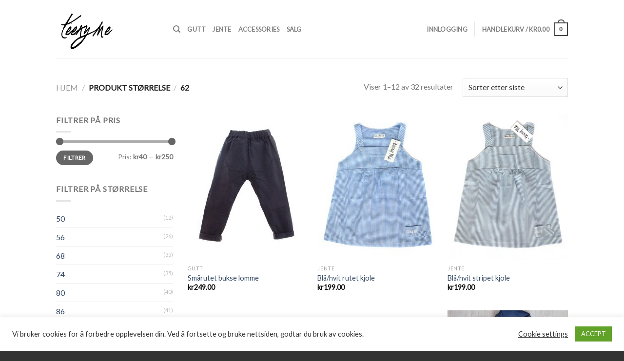

--- FILE ---
content_type: text/javascript
request_url: https://teenyme.no/wp-content/plugins/cookie-law-info/public/js/cookie-law-info-public.js?ver=2.0.0
body_size: 8180
content:
CLI_ACCEPT_COOKIE_NAME =(typeof CLI_ACCEPT_COOKIE_NAME !== 'undefined' ? CLI_ACCEPT_COOKIE_NAME : 'viewed_cookie_policy');
CLI_PREFERNCE_COOKIE =(typeof CLI_PREFERNCE_COOKIE !== 'undefined' ? CLI_PREFERNCE_COOKIE : 'CookieLawInfoConsent');
CLI_ACCEPT_COOKIE_EXPIRE =(typeof CLI_ACCEPT_COOKIE_EXPIRE !== 'undefined' ? CLI_ACCEPT_COOKIE_EXPIRE : 365);
CLI_COOKIEBAR_AS_POPUP=(typeof CLI_COOKIEBAR_AS_POPUP !== 'undefined' ? CLI_COOKIEBAR_AS_POPUP : false);
var CLI_Cookie={
	set: function (name, value, days) {
        if (days) {
            var date = new Date();
            date.setTime(date.getTime() + (days * 24 * 60 * 60 * 1000));
            var expires = "; expires=" + date.toGMTString();
        } else
            var expires = "";
        document.cookie = name + "=" + value + expires + "; path=/";
        if(days<1)
        {
            host_name=window.location.hostname;
            document.cookie = name + "=" + value + expires + "; path=/; domain=."+host_name+";";
            if(host_name.indexOf("www")!=1)
			{  
			   var host_name_withoutwww=host_name.replace('www','');
			   document.cookie = name + "=" + value + expires + "; path=/; domain="+host_name_withoutwww+";";
			}
            host_name=host_name.substring(host_name.lastIndexOf(".", host_name.lastIndexOf(".")-1));
            document.cookie = name + "=" + value + expires + "; path=/; domain="+host_name+";";
        }
    },
    read: function (name) {
        var nameEQ = name + "=";
        var ca = document.cookie.split(';');
        for (var i = 0; i < ca.length; i++) {
            var c = ca[i];
            while (c.charAt(0) == ' ') {
                c = c.substring(1, c.length);
            }
            if (c.indexOf(nameEQ) === 0) {
                return c.substring(nameEQ.length, c.length);
            }
        }
        return null;
    },
    erase: function (name) {
        this.set(name, "", -10);
    },
    exists: function (name) {
        return (this.read(name) !== null);
    },
    getallcookies:function() 
    {
	    var pairs = document.cookie.split(";");
	    var cookieslist = {};
	    for (var i = 0; i < pairs.length; i++) {
	        var pair = pairs[i].split("=");
	        cookieslist[(pair[0] + '').trim()] = unescape(pair[1]);
	    }
	    return cookieslist;
	}
}
var CLI=
{
	bar_config:{},
	showagain_config:{},
	allowedCategories:[],
	js_blocking_enabled: false,
	set:function(args)
	{
		if(typeof JSON.parse !== "function") 
		{
	        console.log("CookieLawInfo requires JSON.parse but your browser doesn't support it");
	        return;
		}
		if(typeof args.settings!=='object')
	    {
	    	this.settings = JSON.parse(args.settings);
		} 
		else
	    {
	    	this.settings = args.settings;
	    }
		this.js_blocking_enabled = Boolean( Cli_Data.js_blocking );
	    this.settings = args.settings;
	    this.bar_elm = jQuery(this.settings.notify_div_id);
	    this.showagain_elm = jQuery(this.settings.showagain_div_id);
		this.settingsModal = jQuery('#cliSettingsPopup');
		
        /* buttons */
        this.main_button=jQuery('.cli-plugin-main-button');
        this.main_link = jQuery('.cli-plugin-main-link');
        this.reject_link = jQuery('.cookie_action_close_header_reject');
		    this.delete_link=jQuery(".cookielawinfo-cookie-delete");
	    	this.settings_button=jQuery('.cli_settings_button');

        if(this.settings.cookie_bar_as=='popup')
    	{
    		CLI_COOKIEBAR_AS_POPUP=true;
		}
        this.addStyleAttribute();
		this.configBar();
        this.toggleBar();
        this.attachDelete();
        this.attachEvents();
		this.configButtons();
		this.reviewConsent();
		var cli_hidebar_on_readmore=this.hideBarInReadMoreLink();
        if( Boolean( this.settings.scroll_close ) ===true && cli_hidebar_on_readmore===false) 
        {
        	window.addEventListener("scroll",CLI.closeOnScroll, false);
		}
		
	},
	hideBarInReadMoreLink:function()
	{
		if( Boolean( CLI.settings.button_2_hidebar ) === true && this.main_link.length>0 && this.main_link.hasClass('cli-minimize-bar'))
		{
			this.hideHeader();
			cliBlocker.cookieBar( false );
			this.showagain_elm.slideDown(this.settings.animate_speed_show);
			return true;
		}
		return false;
	},
	attachEvents:function()
	{	
		jQuery(document).on('click','.wt-cli-privacy-btn',function(e){
			e.preventDefault();
			CLI.accept_close();
			CLI.settingsPopUpClose();
		});

		jQuery('.cli_action_button').on("click", function(e) {
			e.preventDefault();
			var elm=jQuery(this);
			var button_action=elm.attr('data-cli_action');
			var open_link=elm[0].hasAttribute("href") && elm.attr("href") != '#' ? true : false;
			var new_window=false;
			if(button_action=='accept')
			{
				CLI.accept_close();
				new_window= Boolean( CLI.settings.button_1_new_win ) ? true : false;

			}else if(button_action=='reject')
			{
				CLI.reject_close();
				new_window= Boolean( CLI.settings.button_3_new_win ) ? true : false;
			}
			if(open_link)
			{
                if(new_window)
                {
                    window.open(elm.attr("href"),'_blank');
                }else
                {
                    window.location.href =elm.attr("href");
                }  
            }
		});
		this.settingsPopUp();
		this.settingsTabbedAccordion();
		this.toggleUserPreferenceCheckBox();
		this.hideCookieBarOnClose();
		this.cookieLawInfoRunCallBacks();

	},
	toggleUserPreferenceCheckBox:function()
	{	
		
    	jQuery('.cli-user-preference-checkbox').each(function(){

			categoryCookie = 'cookielawinfo-'+jQuery(this).attr('data-id');
			categoryCookieValue = CLI_Cookie.read(categoryCookie);
			if( categoryCookieValue == null )
			{
				if(jQuery(this).is(':checked'))
				{
					CLI_Cookie.set(categoryCookie,'yes',CLI_ACCEPT_COOKIE_EXPIRE);
				}else
				{
					CLI_Cookie.set(categoryCookie,'no',CLI_ACCEPT_COOKIE_EXPIRE);	
				}
			}
			else
			{	
				if(categoryCookieValue == "yes")
				{
					jQuery(this).prop("checked",true);
				}
				else
				{
					jQuery(this).prop("checked",false);
				}

			}
			
        });
    	jQuery('.cli-user-preference-checkbox').on("click", function(e) {
			var dataID = jQuery(this).attr('data-id');
			var currentToggleElm = jQuery('.cli-user-preference-checkbox[data-id='+dataID+']');
        	if(jQuery(this).is(':checked'))
        	{	
        		CLI_Cookie.set('cookielawinfo-'+dataID,'yes',CLI_ACCEPT_COOKIE_EXPIRE);
				currentToggleElm.prop('checked',true);
			}else
        	{
				CLI_Cookie.set('cookielawinfo-'+dataID,'no',CLI_ACCEPT_COOKIE_EXPIRE);	
				currentToggleElm.prop('checked',false);				
			}
			CLI.checkCategories();
			CLI.generateConsent();
		});
		
	},
	settingsPopUp:function()
	{	
		jQuery(document).on('click','.cli_settings_button',function(e){
			e.preventDefault();
			CLI.settingsModal.addClass("cli-show").css({'opacity':0}).animate({'opacity':1});
			CLI.settingsModal.removeClass('cli-blowup cli-out').addClass("cli-blowup");
			jQuery('body').addClass("cli-modal-open");
			jQuery(".cli-settings-overlay").addClass("cli-show");
			jQuery("#cookie-law-info-bar").css({'opacity':.1});
			if(!jQuery('.cli-settings-mobile').is(':visible'))
			{
				CLI.settingsModal.find('.cli-nav-link:eq(0)').trigger("click");
			}
	    });
		jQuery('#cliModalClose').on("click", function(e) {
			CLI.settingsPopUpClose();
		});
		CLI.settingsModal.on("click", function(e) {
			if(!(document.getElementsByClassName('cli-modal-dialog')[0].contains(e.target)))
			{
				CLI.settingsPopUpClose();
			}
		});
		jQuery('.cli_enable_all_btn').on("click", function(e) {
			var cli_toggle_btn = jQuery(this);
			var enable_text = cli_toggle_btn.attr('data-enable-text');
			var disable_text= cli_toggle_btn.attr('data-disable-text');
			if(cli_toggle_btn.hasClass('cli-enabled')){
				CLI.disableAllCookies();
				cli_toggle_btn.html(enable_text);
			}
			else
			{
				CLI.enableAllCookies();
				cli_toggle_btn.html(disable_text);

			}
			jQuery(this).toggleClass('cli-enabled');
		});
		
		this.privacyReadmore();
	},
	settingsTabbedAccordion:function()
	{
		jQuery(".cli-tab-header").on("click", function(e) {
			if(!(jQuery(e.target).hasClass('cli-slider') || jQuery(e.target).hasClass('cli-user-preference-checkbox')))
			{
				if (jQuery(this).hasClass("cli-tab-active")) {
					jQuery(this).removeClass("cli-tab-active");
					jQuery(this)
					  .siblings(".cli-tab-content")
					  .slideUp(200);

				  } else {
					jQuery(".cli-tab-header").removeClass("cli-tab-active");
					jQuery(this).addClass("cli-tab-active");
					jQuery(".cli-tab-content").slideUp(200);
					jQuery(this)
					  .siblings(".cli-tab-content")
					  .slideDown(200);
				  }
			}	
		  });
	},
	settingsPopUpClose:function()
	{
		this.settingsModal.removeClass('cli-show');
		this.settingsModal.addClass('cli-out');
		jQuery('body').removeClass("cli-modal-open");
        jQuery(".cli-settings-overlay").removeClass("cli-show");
        jQuery("#cookie-law-info-bar").css({'opacity':1});
	},
	privacyReadmore:function()
	{	
		var el= jQuery('.cli-privacy-content .cli-privacy-content-text');
		if( el.length > 0 ) {
			var clone= el.clone(),
			originalHtml= clone.html(),
			originalHeight= el.outerHeight(),
			Trunc = {
			addReadmore:function(textBlock)
			{	
				if(textBlock.html().length > 250)
				{
					jQuery('.cli-privacy-readmore').show();
				}
				else
				{
					jQuery('.cli-privacy-readmore').hide();
				}
			},
			truncateText : function( textBlock ) {   
				var strippedText = jQuery('<div />').html(textBlock.html()); 
				strippedText.find('table').remove();        
				textBlock.html(strippedText.html());
				currentText = textBlock.text();
				if(currentText.trim().length > 250){
					var newStr = currentText.substring(0, 250);
					textBlock.empty().html(newStr).append('...');
				}
			},     
			replaceText: function ( textBlock, original ){
				return textBlock.html(original);      
			}  
			
			};
			Trunc.addReadmore(el);
			Trunc.truncateText(el);
			jQuery('a.cli-privacy-readmore').on("click", function(e) {
				e.preventDefault();
				if(jQuery('.cli-privacy-overview').hasClass('cli-collapsed'))
				{	
					Trunc.truncateText(el);
					jQuery('.cli-privacy-overview').removeClass('cli-collapsed');
					el.css('height', '100%');
				}
				else
				{
					jQuery('.cli-privacy-overview').addClass('cli-collapsed');
					Trunc.replaceText(el, originalHtml);
				}
				
				
			});
		}
		
	},
	attachDelete:function()
	{
		this.delete_link.on("click", function(e) {
	        CLI_Cookie.erase(CLI_ACCEPT_COOKIE_NAME);
	        for(var k in Cli_Data.nn_cookie_ids) 
	        {
	            CLI_Cookie.erase(Cli_Data.nn_cookie_ids[k]);
			}
			CLI.generateConsent();
	        return false;
		});
		
	},
	configButtons:function()
	{
	    /*[cookie_button] */
	    this.main_button.css('color',this.settings.button_1_link_colour);
	    if( Boolean( this.settings.button_1_as_button ) ) 
	    {	
	        this.main_button.css('background-color',this.settings.button_1_button_colour);
			
			this.main_button.on('mouseenter', function(){
				jQuery(this).css('background-color',CLI.settings.button_1_button_hover);
			})
			.on('mouseleave', function(){
				jQuery(this).css('background-color',CLI.settings.button_1_button_colour);
			});
	    }

	    /* [cookie_link] */    
	    this.main_link.css('color',this.settings.button_2_link_colour);
	    if( Boolean( this.settings.button_2_as_button ) ) 
	    {
			this.main_link.css('background-color',this.settings.button_2_button_colour);

			this.main_link.on('mouseenter', function(){
				jQuery(this).css('background-color',CLI.settings.button_2_button_hover);
			})
			.on('mouseleave', function(){
				jQuery(this).css('background-color',CLI.settings.button_2_button_colour);
			});
	        
	    }
	    /* [cookie_reject] */	    
		this.reject_link.css('color',this.settings.button_3_link_colour);
	    if( Boolean( this.settings.button_3_as_button ) ) 
	    {	
		
			this.reject_link.css('background-color',this.settings.button_3_button_colour);
			this.reject_link.on('mouseenter', function(){
				jQuery(this).css('background-color',CLI.settings.button_3_button_hover);
			})
			.on('mouseleave', function(){
				jQuery(this).css('background-color',CLI.settings.button_3_button_colour);
			});
		}
		/* [cookie_settings] */	    
	    this.settings_button.css('color',this.settings.button_4_link_colour);
	    if( Boolean( this.settings.button_4_as_button ) ) 
	    {
			this.settings_button.css('background-color',this.settings.button_4_button_colour);
			this.settings_button.on('mouseenter', function(){
				jQuery(this).css('background-color',CLI.settings.button_4_button_hover);
			})
			.on('mouseleave', function(){
				jQuery(this).css('background-color',CLI.settings.button_4_button_colour);
			});
	    }
	},
	toggleBar:function()
	{
		if(CLI_COOKIEBAR_AS_POPUP)
		{
			this.barAsPopUp(1);
		}
		if(CLI.settings.cookie_bar_as=='widget')
		{
			this.barAsWidget(1);
		}
		if(!CLI_Cookie.exists(CLI_ACCEPT_COOKIE_NAME)) 
		{
	        this.displayHeader();
	    }else
	    {
	        this.hideHeader();
	    }
	    if( Boolean( this.settings.show_once_yn )) 
	    {
	        setTimeout(function(){
	        	CLI.close_header();
	        },CLI.settings.show_once);
		}
		if( CLI.js_blocking_enabled === false ) {
			if( Boolean( Cli_Data.ccpaEnabled ) === true ) {
				if( Cli_Data.ccpaType === 'ccpa' && Boolean( Cli_Data.ccpaBarEnabled ) === false ) {
					cliBlocker.cookieBar( false );
				}
			} else {
				jQuery('.wt-cli-ccpa-opt-out,.wt-cli-ccpa-checkbox,.wt-cli-ccpa-element').remove();
			}
		} 
		
	    this.showagain_elm.on("click", function(e) {
	        e.preventDefault();
	        CLI.showagain_elm.slideUp(CLI.settings.animate_speed_hide,function() 
	        {
	            CLI.bar_elm.slideDown(CLI.settings.animate_speed_show);
	            if(CLI_COOKIEBAR_AS_POPUP)
				{
					CLI.showPopupOverlay();
				}
	        });
	    });
	},
	configShowAgain:function()
	{
		this.showagain_config = {
	        'background-color': this.settings.background,
	        'color':this.l1hs(this.settings.text),
	        'position': 'fixed',
	        'font-family': this.settings.font_family
	    };
	    if(Boolean( this.settings.border_on ) ) 
	    {
	        var border_to_hide = 'border-' + this.settings.notify_position_vertical;
	        this.showagain_config['border'] = '1px solid ' + this.l1hs(this.settings.border);
	        this.showagain_config[border_to_hide] = 'none';
	    }
	    var cli_win=jQuery(window);
    	var cli_winw=cli_win.width();
    	var showagain_x_pos=this.settings.showagain_x_position;
    	if(cli_winw<300)
    	{
    		showagain_x_pos=10;
    		this.showagain_config.width=cli_winw-20;
    	}else
    	{
    		this.showagain_config.width='auto';
    	}
	    var cli_defw=cli_winw>400 ? 500 : cli_winw-20;
	    if(CLI_COOKIEBAR_AS_POPUP) /* cookie bar as popup */
	    {
	    	var sa_pos=this.settings.popup_showagain_position;
	    	var sa_pos_arr=sa_pos.split('-');
	    	if(sa_pos_arr[1]=='left')
	    	{
	    		this.showagain_config.left=showagain_x_pos;
	    	}else if(sa_pos_arr[1]=='right')
	    	{	
	    		this.showagain_config.right=showagain_x_pos;
	    	}
	    	if(sa_pos_arr[0]=='top')
	    	{
	    		this.showagain_config.top=0;

	    	}else if(sa_pos_arr[0]=='bottom')
	    	{	
	    		this.showagain_config.bottom=0;
	    	}
	    	this.bar_config['position'] = 'fixed';

	    }else if(this.settings.cookie_bar_as=='widget')
	    {
	    	this.showagain_config.bottom=0;
	    	if(this.settings.widget_position=='left')
	    	{
	    		this.showagain_config.left=showagain_x_pos;
	    	}else if(this.settings.widget_position=='right')
	    	{	
	    		this.showagain_config.right=showagain_x_pos;
	    	}
	    }
	    else
	    {
	    	if(this.settings.notify_position_vertical == "top") 
		    {
		        this.showagain_config.top = '0';
		    }
		    else if(this.settings.notify_position_vertical == "bottom") 
		    {
		        this.bar_config['position'] = 'fixed';
		        this.bar_config['bottom'] = '0';
		        this.showagain_config.bottom = '0';
		    }
		    if(this.settings.notify_position_horizontal == "left") 
		    {
		        this.showagain_config.left =showagain_x_pos;
		    }else if(this.settings.notify_position_horizontal == "right") 
		    {
		        this.showagain_config.right =showagain_x_pos;
		    }
	    } 
	    this.showagain_elm.css(this.showagain_config);	    
	},
	configBar:function()
	{
		this.bar_config = {
	        'background-color':this.settings.background,
	        'color':this.settings.text,
	        'font-family':this.settings.font_family
	    };
	    if(this.settings.notify_position_vertical=="top") 
	    {
	        this.bar_config['top'] = '0';
	        if( Boolean( this.settings.header_fix ) === true) 
	        {
	            this.bar_config['position'] = 'fixed';
	        }
	    }else 
	    {
	        this.bar_config['bottom'] = '0';
	    }
	    this.configShowAgain();
	    this.bar_elm.css(this.bar_config).hide();
	},
	l1hs:function(str) 
	{
	    if (str.charAt(0) == "#") {
	        str = str.substring(1, str.length);
	    } else {
	        return "#" + str;
	    }
	    return this.l1hs(str);
	},
	close_header:function() 
	{
        CLI_Cookie.set(CLI_ACCEPT_COOKIE_NAME,'yes',CLI_ACCEPT_COOKIE_EXPIRE);
        this.hideHeader();
    },
	accept_close:function() 
    {        
		this.hidePopupOverlay();
		this.generateConsent();
		this.cookieLawInfoRunCallBacks();

        CLI_Cookie.set(CLI_ACCEPT_COOKIE_NAME,'yes',CLI_ACCEPT_COOKIE_EXPIRE);
        if( Boolean( this.settings.notify_animate_hide ) ) 
        {	
			if( CLI.js_blocking_enabled === true ) {
				this.bar_elm.slideUp( this.settings.animate_speed_hide, cliBlocker.runScripts );
			} else {
				this.bar_elm.slideUp( this.settings.animate_speed_hide );
			}
           
        }else 
        {	
			if( CLI.js_blocking_enabled === true ) {
            	this.bar_elm.hide( cliBlocker.runScripts );

			} else {
				this.bar_elm.hide();
			}
        }
        if( Boolean( this.settings.showagain_tab ) ) 
        {
        	this.showagain_elm.slideDown(this.settings.animate_speed_show);
		}
        if( Boolean( this.settings.accept_close_reload ) === true  ) 
        {
            this.reload_current_page();
        }
        return false;
    },
	reject_close:function() 
    {
		this.hidePopupOverlay();
		this.generateConsent();
		this.cookieLawInfoRunCallBacks();
        for(var k in Cli_Data.nn_cookie_ids) 
        {
            CLI_Cookie.erase(Cli_Data.nn_cookie_ids[k]);
        }
		CLI_Cookie.set(CLI_ACCEPT_COOKIE_NAME,'no',CLI_ACCEPT_COOKIE_EXPIRE);
		
        if( Boolean( this.settings.notify_animate_hide ) ) 
        {	
			if( CLI.js_blocking_enabled === true ) {

				this.bar_elm.slideUp(this.settings.animate_speed_hide, cliBlocker.runScripts);

			} else {
				
				this.bar_elm.slideUp(this.settings.animate_speed_hide);
			}
            
        } else 
        {	
			if( CLI.js_blocking_enabled === true ) {

				this.bar_elm.hide( cliBlocker.runScripts );

			} else {

				this.bar_elm.hide();

			}
            
        }
        if( Boolean( this.settings.showagain_tab ) ) 
        {
        	this.showagain_elm.slideDown(this.settings.animate_speed_show);
        }
        if( Boolean( this.settings.reject_close_reload ) === true ) 
        {
            this.reload_current_page();
        }
        return false;
    },
    reload_current_page:function()
    {	
		
    	if(typeof cli_flush_cache!=='undefined' && cli_flush_cache === true)
    	{
            window.location.href=this.add_clear_cache_url_query();
    	}else
    	{
    		window.location.reload(true);
    	}
    },
    add_clear_cache_url_query:function()
    {
    	var cli_rand=new Date().getTime()/1000;
    	var cli_url=window.location.href;
    	var cli_hash_arr=cli_url.split('#');
    	var cli_urlparts= cli_hash_arr[0].split('?');
    	if(cli_urlparts.length>=2) 
    	{
    		var cli_url_arr=cli_urlparts[1].split('&');
    		cli_url_temp_arr=new Array();
    		for(var cli_i=0; cli_i<cli_url_arr.length; cli_i++)
    		{   			
    			var cli_temp_url_arr=cli_url_arr[cli_i].split('=');
    			if(cli_temp_url_arr[0]=='cli_action')
    			{

    			}else
    			{
    				cli_url_temp_arr.push(cli_url_arr[cli_i]);
    			}
    		}
    		cli_urlparts[1]=cli_url_temp_arr.join('&');
    		cli_url=cli_urlparts.join('?')+(cli_url_temp_arr.length>0 ? '&': '')+'cli_action=';
    	}else
    	{
    		cli_url=cli_hash_arr[0]+'?cli_action=';
    	}
    	cli_url+=cli_rand;
    	if(cli_hash_arr.length>1)
    	{
    		cli_url+='#'+cli_hash_arr[1];
    	}
    	return cli_url;
    },
	closeOnScroll:function() 
	{
        if(window.pageYOffset > 100 && !CLI_Cookie.read(CLI_ACCEPT_COOKIE_NAME)) 
        {
            CLI.accept_close();
            if( Boolean( CLI.settings.scroll_close_reload ) === true) 
            {
                window.location.reload();
            }
            window.removeEventListener("scroll",CLI.closeOnScroll,false);
        }
    },
    displayHeader:function() 
    {   
        if( Boolean( this.settings.notify_animate_show ) ) 
        {
            this.bar_elm.slideDown(this.settings.animate_speed_show);
        }else 
        {
            this.bar_elm.show();
        }
        this.showagain_elm.hide();
        if(CLI_COOKIEBAR_AS_POPUP)
		{
			this.showPopupOverlay();
		}    
    },
    hideHeader:function()
    {      
        if( Boolean( this.settings.showagain_tab ) ) 
        {
	        if( Boolean( this.settings.notify_animate_show ) ) 
	        {
	            this.showagain_elm.slideDown(this.settings.animate_speed_show);
	        } else {
	            this.showagain_elm.show();
	        }
    	}else
    	{
    		this.showagain_elm.hide();
    	}
        this.bar_elm.slideUp(this.settings.animate_speed_show);
        this.hidePopupOverlay();
    },
    hidePopupOverlay:function() 
    {
        jQuery('body').removeClass("cli-barmodal-open");
        jQuery(".cli-popupbar-overlay").removeClass("cli-show");
    },
    showPopupOverlay:function()
    {	
		if( this.bar_elm.length ) {
			if( Boolean( this.settings.popup_overlay ) )
			{
				jQuery('body').addClass("cli-barmodal-open");
				jQuery(".cli-popupbar-overlay").addClass("cli-show");
			}
		}
        
    },
    barAsWidget:function(a)
    {
		var cli_elm=this.bar_elm;
		cli_elm.attr('data-cli-type','widget');
	    var cli_win=jQuery(window);
	    var cli_winh=cli_win.height()-40;
	    var cli_winw=cli_win.width();
	    var cli_defw=cli_winw>400 ? 300 : cli_winw-30;
	    cli_elm.css({
	        'width':cli_defw,'height':'auto','max-height':cli_winh,'overflow':'auto','position':'fixed','box-sizing':'border-box'
		});
		if ( this.checkifStyleAttributeExist() === false ) {
			cli_elm.css({'padding':'25px 15px'});
		}
	    if(this.settings.widget_position=='left')
	    {
	    	cli_elm.css({
	        	'left':'15px','right':'auto','bottom':'15px','top':'auto'
	    	});
	    }else
	    {
	    	cli_elm.css({
	        	'left':'auto','right':'15px','bottom':'15px','top':'auto'
	    	});
	    }
	    if(a)
	    {
	    	this.setResize();
		}
    },
    barAsPopUp:function(a)
    {    	
    	if(typeof cookie_law_info_bar_as_popup==='function')
    	{
    		return false;
    	}
		var cli_elm=this.bar_elm;
		cli_elm.attr('data-cli-type','popup');
	    var cli_win=jQuery(window);
	    var cli_winh=cli_win.height()-40;
	    var cli_winw=cli_win.width();
	    var cli_defw=cli_winw>700 ? 500 : cli_winw-20;

	    cli_elm.css({
	        'width':cli_defw,'height':'auto','max-height':cli_winh,'bottom':'','top':'50%','left':'50%','margin-left':(cli_defw/2)*-1,'margin-top':'-100px','overflow':'auto'
		}).addClass('cli-bar-popup cli-modal-content');
		if ( this.checkifStyleAttributeExist() === false ) {
			cli_elm.css({'padding':'25px 15px'});
		}
	    cli_h=cli_elm.height();
	    li_h=cli_h<200 ? 200 : cli_h;
	    cli_elm.css({'top':'50%','margin-top':((cli_h/2)+30)*-1});	    
	    setTimeout(function(){ 
		    cli_elm.css({
		        'bottom':''
		    });
	     },100);
	    if(a)
	    {
	    	this.setResize();
		}
    },
    setResize:function()
	{
		var resizeTmr=null;
		jQuery(window).resize(function() {
			clearTimeout(resizeTmr);
			resizeTmr=setTimeout(function()
			{
				if(CLI_COOKIEBAR_AS_POPUP)
				{
					CLI.barAsPopUp();
				}
				if(CLI.settings.cookie_bar_as=='widget')
				{
					CLI.barAsWidget();
				}
				CLI.configShowAgain();
			},500);
		});
	},
	enableAllCookies:function()
    {	
		
    	jQuery('.cli-user-preference-checkbox').each(function(){
			var cli_chkbox_elm=jQuery(this);
			var cli_chkbox_data_id=cli_chkbox_elm.attr('data-id');
			if(cli_chkbox_data_id!='checkbox-necessary')
			{
				cli_chkbox_elm.prop('checked',true);
				CLI_Cookie.set('cookielawinfo-'+cli_chkbox_data_id,'yes',CLI_ACCEPT_COOKIE_EXPIRE);
			}
		});
	},
	hideCookieBarOnClose: function() {
		jQuery(document).on('click','.cli_cookie_close_button',function(e){
			e.preventDefault();
			var elm=jQuery(this);
			var button_action = elm.attr('data-cli_action');
			if( Cli_Data.ccpaType === 'ccpa' )
			{	
				CLI.enableAllCookies();
			}
			CLI.accept_close();
		});
	},
	checkCategories:function()
	{	
		var cliAllowedCategories =  [];
		var cli_categories = {};
		jQuery('.cli-user-preference-checkbox').each(function()
		{	var status=false;
			cli_chkbox_elm=jQuery(this);
			cli_chkbox_data_id=cli_chkbox_elm.attr('data-id');
			cli_chkbox_data_id=cli_chkbox_data_id.replace('checkbox-','');
			cli_chkbox_data_id_trimmed=cli_chkbox_data_id.replace('-','_')
    		if(jQuery(cli_chkbox_elm).is(':checked'))
        	{
				status=true;
				cliAllowedCategories.push(cli_chkbox_data_id);
			}
			
			cli_categories[cli_chkbox_data_id_trimmed]= status;
		});
		CLI.allowedCategories = cliAllowedCategories;
	},
	cookieLawInfoRunCallBacks:function()
	{		
		this.checkCategories();
		if(CLI_Cookie.read(CLI_ACCEPT_COOKIE_NAME)=='yes')		
    	{	
			if("function" == typeof CookieLawInfo_Accept_Callback){
				CookieLawInfo_Accept_Callback(); 
			}
		}
	},
	generateConsent:function()
	{	
		var preferenceCookie = CLI_Cookie.read(CLI_PREFERNCE_COOKIE);
		cliConsent = {};
		if(preferenceCookie !== null) {
			cliConsent = window.atob(preferenceCookie);
			cliConsent = JSON.parse(cliConsent);
		}
		cliConsent.ver = Cli_Data.consentVersion;
		categories = [];
		jQuery('.cli-user-preference-checkbox').each(function(){
			categoryVal = '';
			cli_chkbox_data_id = jQuery(this).attr('data-id');
			cli_chkbox_data_id = cli_chkbox_data_id.replace('checkbox-','');
			if(jQuery(this).is(':checked'))
        	{	
				categoryVal = true;
			}
			else	
        	{		
				categoryVal = false;
			}
			cliConsent[cli_chkbox_data_id] = categoryVal;
		});
		cliConsent = JSON.stringify(cliConsent);
		cliConsent = window.btoa(cliConsent);
		CLI_Cookie.set(CLI_PREFERNCE_COOKIE,cliConsent,CLI_ACCEPT_COOKIE_EXPIRE);
	},
	addStyleAttribute:function()
	{
		var bar=this.bar_elm;
		var styleClass='';
		if(jQuery(bar).find('.cli-bar-container').length > 0)
		{
			styleClass	=	jQuery('.cli-bar-container').attr('class');
			styleClass	=	styleClass.replace('cli-bar-container','');
			styleClass	=	styleClass.trim();
			jQuery(bar).attr('data-cli-style',styleClass);
		}
	},
	getParameterByName: function( name, url ) {
		if (!url) url = window.location.href;
		name = name.replace(/[\[\]]/g, '\\$&');
		var regex = new RegExp('[?&]' + name + '(=([^&#]*)|&|#|$)'),
			results = regex.exec(url);
		if (!results) return null;
		if (!results[2]) return '';
		return decodeURIComponent(results[2].replace(/\+/g, ' '));
	},
	CookieLawInfo_Callback: function( enableBar, enableBlocking ) {
		enableBar = typeof enableBar !== 'undefined' ? enableBar : true;
		enableBlocking = typeof enableBlocking !== 'undefined' ? enableBlocking : true;
		if( CLI.js_blocking_enabled === true && Boolean( Cli_Data.custom_integration ) === true ) {
			cliBlocker.cookieBar( enableBar );
			cliBlocker.runScripts( enableBlocking );
		}
	},
	checkifStyleAttributeExist: function() 
	{	
		var exist = false;
		var attr = this.bar_elm.attr('data-cli-style');
		if (typeof attr !== typeof undefined && attr !== false) {
			exist = true;
		}
		return exist;
	},
	reviewConsent : function()
	{	
		jQuery(document).on('click','.cli_manage_current_consent,.wt-cli-manage-consent-link',function(){
			CLI.displayHeader();
		});
	}
}
var cliBlocker = 
{   
	blockingStatus: true,
	scriptsLoaded: false,
	ccpaEnabled : false,
	ccpaRegionBased : false,
	ccpaApplicable : false,
	ccpaBarEnabled: false,
	cliShowBar: true ,
	isBypassEnabled: CLI.getParameterByName('cli_bypass'),
	checkPluginStatus: function(callbackA , callbackB )
	{	
		this.ccpaEnabled = Boolean( Cli_Data.ccpaEnabled );
		this.ccpaRegionBased = Boolean( Cli_Data.ccpaRegionBased );
		this.ccpaBarEnabled = Boolean( Cli_Data.ccpaBarEnabled );
		
		if( Boolean( Cli_Data.custom_integration ) === true ) {
			callbackA( false );
		} 
		else {
			if( this.ccpaEnabled === true ) {
				this.ccpaApplicable = true;
				if( Cli_Data.ccpaType === 'ccpa') {
					if( this.ccpaBarEnabled !== true ) {
						this.cliShowBar = false;
						this.blockingStatus = false;
					}
				}
			} else {
				jQuery('.wt-cli-ccpa-opt-out,.wt-cli-ccpa-checkbox,.wt-cli-ccpa-element').remove();
			}
			if ( cliBlocker.isBypassEnabled === "1") {
				cliBlocker.blockingStatus = false;
			}
			callbackA( this.cliShowBar );
			callbackB( this.blockingStatus);
		}
		
		
	},
	cookieBar: function( showbar )
	{	
		showbar = typeof showbar !== 'undefined' ? showbar : true;
		cliBlocker.cliShowBar = showbar;
		if(cliBlocker.cliShowBar === false)
		{
			CLI.bar_elm.hide();
			CLI.showagain_elm.hide();
			CLI.settingsModal.removeClass('cli-blowup cli-out');
			CLI.hidePopupOverlay();
			jQuery(".cli-settings-overlay").removeClass("cli-show");
		}	
		else
		{
			if(!CLI_Cookie.exists(CLI_ACCEPT_COOKIE_NAME)) 
			{	
				CLI.displayHeader();
			}
			else
			{
				CLI.hideHeader();
			}
			CLI.settingsModal.show();
			jQuery('.cli-modal-backdrop').show();
		}
	},
	removeCookieByCategory : function() 
	{	

		if(cliBlocker.blockingStatus === true)
		{	
			if(CLI_Cookie.read(CLI_ACCEPT_COOKIE_NAME) !== null)
			{
				var non_necessary_cookies = Cli_Data.non_necessary_cookies;
				for (var key in non_necessary_cookies) {
					currentCategory = key;
					if(CLI.allowedCategories.indexOf(currentCategory) === -1)
					{	
						var nonNecessaryCookies = non_necessary_cookies[currentCategory];
						for(var i=0; i < nonNecessaryCookies.length; i++)
						{	
							if(CLI_Cookie.read(nonNecessaryCookies[i]) !== null)
							{	
								CLI_Cookie.erase(nonNecessaryCookies[i]);
							}

						}
					}
				}
			}
		}
	},
    runScripts:function( blocking )
	{		
		blocking = typeof blocking !== 'undefined' ? blocking : true;
		cliBlocker.blockingStatus = blocking;
		srcReplaceableElms = ['iframe','IFRAME','EMBED','embed','OBJECT','object','IMG','img'];
		var genericFuncs = 
		{	
			
			renderByElement: function( callback )
			{	
				cliScriptFuncs.renderScripts();
				callback();
				cliBlocker.scriptsLoaded = true;
			},

		};
		var cliScriptFuncs = 
		{
			// trigger DOMContentLoaded
			scriptsDone:function() 
			{	
				if (typeof Cli_Data.triggerDomRefresh !== 'undefined') {
					if( Boolean( Cli_Data.triggerDomRefresh ) === true ) 
					{	
						var DOMContentLoadedEvent = document.createEvent('Event')
						DOMContentLoadedEvent.initEvent('DOMContentLoaded', true, true)
						window.document.dispatchEvent(DOMContentLoadedEvent);
					}
				}
			},
			seq :function(arr, callback, index) {
				// first call, without an index
				if (typeof index === 'undefined') {
				  index = 0
				}
			  
				arr[index](function () {
				  index++
				  if (index === arr.length) {
					callback()
				  } else {
					cliScriptFuncs.seq(arr, callback, index)
				  }
				})
			  },
			/* script runner */
			insertScript:function($script,callback) {
				var s ='';
				var scriptType = $script.getAttribute('data-cli-script-type');
				var elementPosition = $script.getAttribute('data-cli-element-position');
				var isBlock = $script.getAttribute('data-cli-block');
				var s = document.createElement('script');
				var ccpaOptedOut = cliBlocker.ccpaOptedOut();
				s.type = 'text/plain';
				if($script.async)
				{
					s.async = $script.async;
				}
				if($script.defer)
				{
					s.defer = $script.defer;
				}
				if ($script.src) {
					s.onload = callback
					s.onerror = callback
					s.src = $script.src
				} else {
					s.textContent = $script.innerText
				}
				var attrs = jQuery($script).prop("attributes");
				for (var ii = 0; ii < attrs.length; ++ii) {
					if (attrs[ii].nodeName !== 'id') {
						s.setAttribute(attrs[ii].nodeName,attrs[ii].value);
					}
				}
				if(cliBlocker.blockingStatus === true)
				{	
					
					if(( CLI_Cookie.read(CLI_ACCEPT_COOKIE_NAME)=='yes' && CLI.allowedCategories.indexOf(scriptType) !== -1 ) )
					{
						s.setAttribute('data-cli-consent','accepted');
						s.type = 'text/javascript';
					}
					if( cliBlocker.ccpaApplicable === true ) {
						if( ccpaOptedOut === true || CLI_Cookie.read(CLI_ACCEPT_COOKIE_NAME) == null ) {
							s.type = 'text/plain';
						}
					}
				}
				else
				{
					s.type = 'text/javascript';
				}
				
				if($script.type != s.type)
				{
					if(elementPosition === 'head') {	
						document.head.appendChild(s);
					} else {	
						document.body.appendChild(s);
					}
					if (!$script.src) {
						callback()
					}		
					$script.parentNode.removeChild($script);
					
				} 
				else {

					callback();
				}
			},
			renderScripts:function()
			{	
				var $scripts = document.querySelectorAll('script[data-cli-class="cli-blocker-script"]');
				if($scripts.length > 0)
				{
					var runList = []
					var typeAttr
					Array.prototype.forEach.call($scripts, function ($script) {
						// only run script tags without the type attribute
						// or with a javascript mime attribute value
						typeAttr = $script.getAttribute('type')
						runList.push(function (callback) {
							cliScriptFuncs.insertScript($script, callback)
						})
					})
					cliScriptFuncs.seq(runList, cliScriptFuncs.scriptsDone);
				}
			}
		};
		genericFuncs.renderByElement( cliBlocker.removeCookieByCategory );
	},
	ccpaOptedOut : function () {
		var ccpaOptedOut = false;
		var preferenceCookie = CLI_Cookie.read(CLI_PREFERNCE_COOKIE);
		if( preferenceCookie !== null ) {
			cliConsent = window.atob(preferenceCookie);
			cliConsent = JSON.parse(cliConsent);
           if( typeof cliConsent.ccpaOptout !== 'undefined') {
			ccpaOptedOut =  cliConsent.ccpaOptout;
		   }
		}
		return ccpaOptedOut;
	}
}
jQuery(document).ready(function() {
    if(typeof cli_cookiebar_settings!='undefined')
    {	
	    CLI.set({
	      settings:cli_cookiebar_settings
		});
		if( CLI.js_blocking_enabled === true ) {
			cliBlocker.checkPluginStatus(cliBlocker.cookieBar,cliBlocker.runScripts);
		}
	}
});